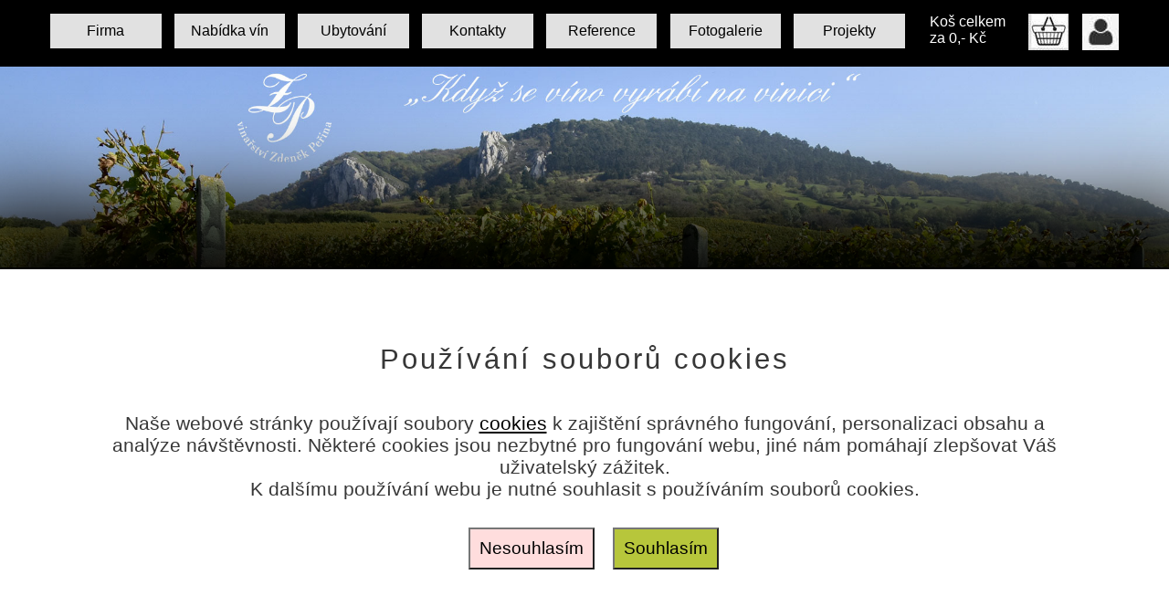

--- FILE ---
content_type: text/html; charset=utf-8
request_url: https://www.vinoperina.cz/prodej/rulandske-bile-2022-vino-s-privl-pozdni-sber-166/
body_size: 5193
content:
<!DOCTYPE html>
  <html xmlns="http://www.w3.org/1999/xhtml" xml:lang="cs" lang="cs">
  <head>
    <title>Rulandské bílé 2022, víno s přívl. pozdní sběr</title>

    <meta http-equiv="Content-Type" content="text/html; charset=utf-8" />
    <meta name="description" content="Víno | Rulandské bílé 2022, víno s přívl. pozdní sběr" />
    <meta name="keywords" content="víno,rulandské,bílé,2022,,víno,s,přívl.,pozdní,sběr" />

    <meta name="robots" content="index,all,follow" />
    <meta name="googlebot" content="snippet,archive" />
    <meta name="revisit-after" content="1 days" />

    <meta http-equiv="imagetoolbar" content="no" />
    
    <meta name="copyright" content="Copyright (c) 2001-2026, © Martin Wagner OlomouckéWeby.cz" />
    <meta name="author" content="Martin Wagner OlomouckéWeby.cz" />
    
    <link rel="shortcut icon" href="https://www.vinoperina.cz/favicon.ico" type="image/x-icon" />

    <meta http-equiv="Content-Style-Type" content="text/css" />
    <meta http-equiv="Content-Script-Type" content="text/javascript" />

    <meta name="og:site_name" content="vinoperina" />
    <meta name="og:title" content="" />
    <meta property="og:description" content="" />

    <meta name="viewport" content="width=device-width, initial-scale=1">
    
    <meta name="og:image" content="https://www.vinoperina.cz/admin/img/logo.png"/>
<meta http-equiv="Content-Language" content="cs" />
<link rel="stylesheet" href="//code.jquery.com/ui/1.11.4/themes/smoothness/jquery-ui.css" /><link rel="stylesheet" type="text/css" href="https://www.vinoperina.cz/style/web.css" />      <!--[if IE]>
        <link href="https://www.vinoperina.cz/style/webIE.css" type="text/css" rel="stylesheet" />
      <![endif]-->

    <link href="https://www.vinoperina.cz/moduly/formular/style/formular.css" type="text/css" rel="stylesheet" />  
      
    <!-- konec definice stylů -->
    
    <!-- definice scriptů -->
    
      <script src="//code.jquery.com/jquery-1.11.3.min.js" type="text/javascript"></script><!-- Volání JQuery obj -->
      <!--<script src="//code.jquery.com/ui/1.11.3/jquery-ui.min.js" type="text/javascript"></script> Volání JQuery UI -->

      <!--<script type="text/javascript" src="//ajax.googleapis.com/ajax/libs/jquery/1.3.1/jquery.min.js"></script>-->

      <script src="https://www.vinoperina.cz/kostra/js/web.js" type="text/javascript"></script><!-- Volání JQuery UI -->



      <!-- Eshop CSS knihovna-->
      <link rel="stylesheet" href="https://www.vinoperina.cz/moduly/eshop/style/eshop.css" />
      <link rel="stylesheet" href="https://www.vinoperina.cz/moduly/eshop/style/eshop_resp.css" />

      <!-- Eshop JS knihovna-->
      <script src="https://www.vinoperina.cz/moduly/eshop/js/eshop.js" type="text/javascript"></script>
    
      <!-- Google vlastní vyhledávání JS knihovna-->
      <script src="https://www.vinoperina.cz/moduly/vyhledavani/google_vyhledavani.js" type="text/javascript"></script><!-- Volání JQuery UI -->
    <!--
    *****************************************************************************************
    Připojení pretty galerie
    -->
		<!--script src="js/jquery.lint.js" type="text/javascript" charset="utf-8"></script-->
		<link rel="stylesheet" href="https://www.vinoperina.cz/moduly/galerie/style/prettyPhoto.css" type="text/css" media="screen" title="prettyPhoto main stylesheet" charset="utf-8" />
		<script src="https://www.vinoperina.cz/moduly/galerie/jquery.prettyPhoto.js" type="text/javascript" charset="utf-8"></script>
		<script src="https://www.vinoperina.cz/moduly/galerie/prettyPhotoSpoustec.js" type="text/javascript" charset="utf-8"></script>
    <!--
    *****************************************************************************************
    Připojení pretty galerie
    -->
    <!-- KONEC definice scriptů -->
    

    <link rel="stylesheet" type="text/css" href="https://www.vinoperina.cz/style/web_resp.css" />  </head>

  <body><div id="page"><div id="verdikt_popredi"><a href="#" onclick="$(&#34;#verdikt_popredi&#34;).hide(); $(&#34;#verdikt_popredi .scroll_verdiktu_popredi&#34;).html(&#34;&#34;); return false;"><img class="close_verdikr_popredi" src="https://www.vinoperina.cz/admin/img/icons/cross.png" alt="Zavřít dialog" width="32" height="32" /></a><div class="text_verdiktu_popredi"></div><div class="scroll_verdiktu_popredi"></div></div><div id="ajax_loader"><img alt="Please Wait" src="https://www.vinoperina.cz/admin/img/ajax-loader.gif" width="128" height="15" /></div><div class="vrstva_container menu_container"><div class="vrstva_box"><div class="vypln vyska15"></div><div id="eshop_top_box"><a href="https://www.vinoperina.cz/muj-ucet/" class="eshop_top_ikony" ><img src="https://www.vinoperina.cz/kostra/img/eshop_user.jpg" alt="Přihlášení" title="Přihlášení" width="40" height="40" /></a><a href="https://www.vinoperina.cz/nakupni-kosik/" class="eshop_top_ikony" ><img src="https://www.vinoperina.cz/kostra/img/eshop_kosik.jpg" alt="Nákupní košík" title="Nákupní košík" width="44" height="40" /></a><div id="eshop_kosik_ikona"></div></div><div id="menu_ovladac"></div><div id="menu_tab" class="menu_close">		<ul id="menu_top">
    <li><a href="https://www.vinoperina.cz/#index-firma-7" title="Firma">Firma</a></li><li class="divider"></li><li><a href="/eshop/" title="Vyrábíme vlastní vína pod značkou Vinařství Zdeněk Peřina. Specializujeme se na bílá vína v jakosti především pozdní sběr. Oblast Pálava, jižní Morava.">Nabídka vín</a></li><li class="divider"></li><li><a href="/ubytovani/" title="Nově vybudovaný penzion v obci Klentnice, který nabízí moderní ubytování na Pálavě, jižní Morava poblíž Mikulova. Rezervace on-line. Máme i vlastní vína.">Ubytování</a></li><li class="divider"></li><li><a href="https://www.vinoperina.cz/#kontakty" title="kontakty">Kontakty</a></li><li class="divider"></li><li><a href="https://www.vinoperina.cz/#index-reference-10" title="Reference">Reference</a></li><li class="divider"></li><li><a href="/fotogalerie-21/" title="Fotogalerie">Fotogalerie</a></li><li class="divider"></li><li><a href="/projekty-24/" title="Projekty">Projekty</a></li>		</ul>
    
    


<div class="vypln"></div></div>
            <script>
              $(window).click(function(e){
                var container = $("#menu_ovladac");
                if (!container.is(e.target)){
                  $("#menu_tab").addClass("menu_close");
                }
                else{
                  $("#menu_tab").toggleClass("menu_close");
                }
              });
            </script>
          <div class="vypln vyska15"></div></div></div><a href="https://www.vinoperina.cz"><div class="vrstva_container hlavicka_container"><img class="" src="https://www.vinoperina.cz/images/upload/images/headers/hlavicka.jpg" width="2500" height="510" /><div class="vypln"></div></div></a><div class="vrstva_container"><div class="vrstva_box"><div class="vypln vyska30"></div><h1><a href="https://www.vinoperina.cz/eshop/"><a href="https://www.vinoperina.cz/prodej/rulandske-bile-2022-vino-s-privl-pozdni-sber-166/">Rulandské bílé 2022, víno s přívl. pozdní sběr</a></a></h1><p style="text-align: justify;"><a href="/darkove-poukazy-28/"><img alt="Dárkové pouzkazy" src="/images/upload/images/darkovy-poukaz-B00.jpg" style="width: 300px; height: 168px; float: right; margin-left: 10px; margin-right: 10px;" /></a>Specializujeme se na b&iacute;l&aacute; v&iacute;na, ale od roku 2015 produkujeme i klarety a růžov&aacute; v&iacute;na. Specializujeme se sp&iacute;&scaron;e na such&aacute; v&iacute;na, ale i milovn&iacute;ci slad&scaron;&iacute;ch v&iacute;n si zde určitě vyberou. Přev&aacute;žně vyr&aacute;b&iacute;me v&iacute;na v&nbsp;kvalitě pozdn&iacute; sběr, ale v nab&iacute;dce naleznete i v&iacute;na kabinetn&iacute;, v&yacute;běry z hroznů, bobul&iacute; či cib&eacute;b a v někter&yacute;ch ročn&iacute;c&iacute;ch i ledov&aacute; v&iacute;na. Co se odrůd t&yacute;če, na&scaron;&iacute; dom&eacute;nou je Ryzlink vla&scaron;sk&yacute;, kter&yacute; vyr&aacute;b&iacute;me hned v několika variant&aacute;ch, z různ&yacute;ch lokalit a v různ&yacute;ch kvalit&aacute;ch. V nab&iacute;dce v&scaron;ak naleznete i mnoho dal&scaron;&iacute;ch odrůd, jako např. Chardonnay, Kerner, P&aacute;lava, Rulandsk&eacute; b&iacute;l&eacute;, Rulandsk&eacute; modr&eacute; (klaret), Ryzlink r&yacute;nsk&yacute;, Sauvignon, Svatovavřineck&eacute; (ros&eacute;), Veltl&iacute;nsk&eacute; zelen&eacute;, Zweigeltrebe klaret nebo směs v&iacute;ce odrůd <span style="text-align: justify;">Cuv&eacute;e Cream</span>. Vyb&iacute;rat můžete i mezi jednotliv&yacute;mi ročn&iacute;ky v&iacute;n. Věř&iacute;me, že V&aacute;m na&scaron;e v&iacute;na zachutnaj&iacute; a budete se k n&aacute;m r&aacute;di vracet.<br />
&nbsp;</p>

<p><br />
&nbsp;</p>

<p><div class="vypln" style="height: 10px;"></div> <a href="https://www.vinoperina.cz/eshop/vino-1/" title="Víno" ><span class="bunka_zpet" ><img src="https://www.vinoperina.cz/admin/img/icons/bw/1391649131_one_finger.png" width="20" height="20" alt="Víno">&nbsp;&nbsp;&nbsp;Zpět na nabídku vín</strong></span></a><div class="vypln vyska10"></div><h2>Rulandské bílé 2022, víno s přívl. pozdní sběr</h2><div class="vypln vyska10"></div><div id="detail_zbozi_left"><div class="gallery clearfix"><ins class="pageIMG fotka_detail_zbozi pageIMGinlineStyl_500_500" verical-align="center" title="Rulandské bílé 2022, víno s přívl. pozdní sběr "><a href="https://www.vinoperina.cz/images/container1/e166-rulandske-bile-2022-vino-s-privl-pozdni-sber-166f60f6b0d12/v/6562.jpg?id=6c4" rel="prettyPhoto[gallery1]" ><img src="https://www.vinoperina.cz/images/container1/e166-rulandske-bile-2022-vino-s-privl-pozdni-sber-166f60f6b0d12/v/6562.jpg?id=6c4" width="500" style="top: -69.5px;" alt="Rulandské bílé 2022, víno s přívl. pozdní sběr " title="Rulandské bílé 2022, víno s přívl. pozdní sběr " /></a></ins></div><div class="vypln"></div></div><div id="detail_zbozi_right"><div class="vypln vyska10"></div><div class="pridat_do_kosiku_box"><span style="color:#48e057;">Skladem</span><div class="vypln"></div><p>Zbož&iacute; doruč&iacute;me do 3 pracovn&iacute;ch dn&iacute;.</p></div><div class="vypln vyska5"></div><div class="vypln vyska15"></div><div class="pridat_do_kosiku_box"><input type="text" name="kosik_mnozstvi_koupit_166" id="kosik_mnozstvi_koupit_166" maxlength="6" VALUE="1" SIZE="1"  /><span>za 240,- s DPH / <font style="font-size: 80%;">198,34 bez DPH</font></span><div class="vypln" style="height: 21px;"></div><button id="button_kos" class="button_koupit" onclick="pridat_do_kosiku('166', $('#kosik_mnozstvi_koupit_166').val());">Koupit</button></div><div class="vypln vyska10"></div><h3>Parametry Rulandské bílé 2022, víno s přívl. pozdní sběr</h3><table class="eshop_parametr_radek"><tr><td>Cena</td><td><span>240Kč</span></td></tr><tr><td>Barvy</td><td><span>bílá vína</span></td></tr><tr><td>Kategorie</td><td><span>suchá vína</span></td></tr><tr><td>Jakost</td><td><span>pozdní sběr</span></td></tr><tr><td>Ročník</td><td><span>2022</span></td></tr><tr><td>Odrůda</td><td><span>Rulandské bílé</span></td></tr></table><div class="vypln vyska10"></div><h3>Popis Rulandské bílé 2022, víno s přívl. pozdní sběr</h3><p>Břez&iacute;, Li&scaron;č&iacute; vrch, such&eacute;</p><div class="vypln vyska10"></div><div class="vypln vyska10"></div></div><div class="vypln vyska30"></div><div class="h2">Další vína z naší nabídky</div><div class="vypln" style="height: 10px; width: 100%; background-color: #E2E1E1;"></div><script>$(document).ready(function(){});</script><div class="vypln vyska10"></div>V nabídce bylo nalezeno <b>6 vín</b>.<div class="vypln vyska10"></div><div class="prod_box"><div class="product_img"><a href="https://www.vinoperina.cz/prodej/palava-2024-suche-213/" title="Pálava 2024 suché"><span id="img_eshop_zbozi21322"></span></a></div><div class="prod_details_tab"><div class="product_title"><h3><a href="https://www.vinoperina.cz/prodej/palava-2024-suche-213/"  title="Pálava 2024 suché">Pálava 2024 suché</a></h3></div><div class="product_text"><p>B&iacute;l&eacute; v&iacute;no s př&iacute;vl. v&yacute;běr z hroznů, Pern&aacute;, Goldhamer, such&eacute;</p></div></div><div class="pridat_do_kosiku_box"><input type="text" name="kosik_mnozstvi_koupit_213" id="kosik_mnozstvi_koupit_213" maxlength="6" VALUE="1" SIZE="1"  /><span>za 261,- s DPH<br /><font style="font-size: 80%;">215,69 bez DPH</font></span><div class="vypln" style="height: 21px;"></div><button id="button_kos" class="button_koupit" onclick="pridat_do_kosiku('213', $('#kosik_mnozstvi_koupit_213').val());">Koupit</button></div></div><div class="prod_box"><div class="product_img"><a href="https://www.vinoperina.cz/prodej/sauvignon-2024-suche-212/" title="Sauvignon 2024 suché"><span id="img_eshop_zbozi21251"></span></a></div><div class="prod_details_tab"><div class="product_title"><h3><a href="https://www.vinoperina.cz/prodej/sauvignon-2024-suche-212/"  title="Sauvignon 2024 suché">Sauvignon 2024 suché</a></h3></div><div class="product_text"><p>B&iacute;l&eacute; v&iacute;no s př&iacute;vl. pozdn&iacute; sběr, Klentnice, Nad svat&yacute;m Leonardem, such&eacute;</p></div></div><div class="pridat_do_kosiku_box"><input type="text" name="kosik_mnozstvi_koupit_212" id="kosik_mnozstvi_koupit_212" maxlength="6" VALUE="1" SIZE="1"  /><span>za 245,- s DPH<br /><font style="font-size: 80%;">202,47 bez DPH</font></span><div class="vypln" style="height: 21px;"></div><button id="button_kos" class="button_koupit" onclick="pridat_do_kosiku('212', $('#kosik_mnozstvi_koupit_212').val());">Koupit</button></div></div><div class="prod_box"><div class="product_img"><a href="https://www.vinoperina.cz/prodej/muskat-ottonel-2024-suche-211/" title="Muškát Ottonel 2024 suché"><span id="img_eshop_zbozi21197"></span></a></div><div class="prod_details_tab"><div class="product_title"><h3><a href="https://www.vinoperina.cz/prodej/muskat-ottonel-2024-suche-211/"  title="Muškát Ottonel 2024 suché">Muškát Ottonel 2024 suché</a></h3></div><div class="product_text"><p>B&iacute;l&eacute; v&iacute;no s př&iacute;vl. pozdn&iacute; sběr, Doln&iacute; Dunajovice, Pod slunn&yacute;m vrchem, such&eacute;&nbsp;</p></div></div><div class="pridat_do_kosiku_box"><input type="text" name="kosik_mnozstvi_koupit_211" id="kosik_mnozstvi_koupit_211" maxlength="6" VALUE="1" SIZE="1"  /><span>za 199,- s DPH<br /><font style="font-size: 80%;">164,45 bez DPH</font></span><div class="vypln" style="height: 21px;"></div><button id="button_kos" class="button_koupit" onclick="pridat_do_kosiku('211', $('#kosik_mnozstvi_koupit_211').val());">Koupit</button></div></div><div class="prod_box"><div class="product_img"><a href="https://www.vinoperina.cz/prodej/rulandske-bile-2024-suche-210/" title="Rulandské bílé 2024 suché"><span id="img_eshop_zbozi2101"></span></a></div><div class="prod_details_tab"><div class="product_title"><h3><a href="https://www.vinoperina.cz/prodej/rulandske-bile-2024-suche-210/"  title="Rulandské bílé 2024 suché">Rulandské bílé 2024 suché</a></h3></div><div class="product_text"><p>B&iacute;l&eacute; v&iacute;no s př&iacute;vl. pozdn&iacute; sběr, Břez&iacute;, Li&scaron;č&iacute; vrch, such&eacute;&nbsp;</p></div></div><div class="pridat_do_kosiku_box"><input type="text" name="kosik_mnozstvi_koupit_210" id="kosik_mnozstvi_koupit_210" maxlength="6" VALUE="1" SIZE="1"  /><span>za 240,- s DPH<br /><font style="font-size: 80%;">198,34 bez DPH</font></span><div class="vypln" style="height: 21px;"></div><button id="button_kos" class="button_koupit" onclick="pridat_do_kosiku('210', $('#kosik_mnozstvi_koupit_210').val());">Koupit</button></div></div><div class="prod_box"><div class="product_img"><a href="https://www.vinoperina.cz/prodej/rulandske-sede-2024-polosladke-209/" title="Rulandské šedé 2024 polosladké"><span id="img_eshop_zbozi20963"></span></a></div><div class="prod_details_tab"><div class="product_title"><h3><a href="https://www.vinoperina.cz/prodej/rulandske-sede-2024-polosladke-209/"  title="Rulandské šedé 2024 polosladké">Rulandské šedé 2024 polosladké</a></h3></div><div class="product_text"><p>B&iacute;l&eacute; v&iacute;no s př&iacute;vl. v&yacute;běr z hroznů, Doln&iacute; Dunajovice, Pod slunn&yacute;m vrchem, polosladk&eacute;</p></div></div><div class="pridat_do_kosiku_box"><input type="text" name="kosik_mnozstvi_koupit_209" id="kosik_mnozstvi_koupit_209" maxlength="6" VALUE="1" SIZE="1"  /><span>za 249,- s DPH<br /><font style="font-size: 80%;">205,77 bez DPH</font></span><div class="vypln" style="height: 21px;"></div><button id="button_kos" class="button_koupit" onclick="pridat_do_kosiku('209', $('#kosik_mnozstvi_koupit_209').val());">Koupit</button></div></div><div class="prod_box"><div class="product_img"><a href="https://www.vinoperina.cz/prodej/chardonnay-2024-suche-208/" title="Chardonnay 2024 suché"><span id="img_eshop_zbozi20852"></span></a></div><div class="prod_details_tab"><div class="product_title"><h3><a href="https://www.vinoperina.cz/prodej/chardonnay-2024-suche-208/"  title="Chardonnay 2024 suché">Chardonnay 2024 suché</a></h3></div><div class="product_text"><p>B&iacute;l&eacute; v&iacute;no s př&iacute;vl. v&yacute;běr z hroznů, Klentnice, Nad svat&yacute;m Leonardem, such&eacute;</p></div></div><div class="pridat_do_kosiku_box"><input type="text" name="kosik_mnozstvi_koupit_208" id="kosik_mnozstvi_koupit_208" maxlength="6" VALUE="1" SIZE="1"  /><span>za 225,- s DPH<br /><font style="font-size: 80%;">185,94 bez DPH</font></span><div class="vypln" style="height: 21px;"></div><button id="button_kos" class="button_koupit" onclick="pridat_do_kosiku('208', $('#kosik_mnozstvi_koupit_208').val());">Koupit</button></div></div><div class="vypln vyska10"></div><div class="vypln" style="height: 3px; background-color: #b7c63b;"></div><div class="vypln vyska10"></div> <a href="https://www.vinoperina.cz/eshop/vino-1/" title="Víno" ><span class="bunka_zpet" ><img src="https://www.vinoperina.cz/admin/img/icons/bw/1391649131_one_finger.png" width="20" height="20" alt="Víno">&nbsp;&nbsp;&nbsp;Zpět na nabídku vín</strong></span></a></p>        </div><div class="vypln"></div></div><div class="vypln vyska50"></div><div class="vrstva_container footer_container"><div class="vrstva_box"><div class="vypln vyska20"></div>Víno Peřina<br />
              Design:&nbsp;<a href="#" target="_blank" >&copy;&nbsp;EMOS, s.r.o.&nbsp;2016</a>, 
<br />
              CMS&nbsp;&amp;&nbsp;Code:&nbsp;<a href="https://www.olomouckeweby.cz" target="_blank" >&copy;&nbsp;OlomouckéWeby.cz&nbsp;2026</a>
            <div class="vypln vyska70"></div></div></div><div id="cookiesSouhlasContainer" class="vrstva_container" style="bottom: 0px; position: fixed; background-color: #FFF; "><div class="vrstva_box"><div class="vypln vyska30"></div><div id="cookieSouhlas"><h2>Používání souborů cookies</h2><div class="vypln vyska15"></div><p>Naše webové stránky používají soubory <a href="https://www.vinoperina.cz/index-cookies-25/" target="_blank">cookies</a> k zajištění správného fungování, personalizaci obsahu a analýze návštěvnosti. Některé cookies jsou nezbytné pro fungování webu, jiné nám pomáhají zlepšovat Váš uživatelský zážitek.</p><p>K dalšímu používání webu je nutné souhlasit s používáním souborů cookies.</p><div class="vypln vyska30"></div><button id="cookieSouhlasButtNe" onClick="nastav_cookies('0'); $('#cookiesSouhlasContainer').fadeOut(300); $('#cookiesSouhlasIkona').fadeIn(300);">Nesouhlasím</button><button id="cookieSouhlasButt" onClick="nastav_cookies('1'); $('#cookiesSouhlasContainer').fadeOut(300); $('#cookiesSouhlasIkona').fadeIn(300);" >Souhlasím</button><div class="vypln vyska50"></div></div></div><div class="vypln"></div></div><div id="cookiesSouhlasIkona" class="vrstva_container" style="left: 0; bottom: 0; position: fixed; background-color: #FFF; width: 50px; height: 50px; background-image: url('https://www.vinoperina.cz/admin/img/icons/bw/1391650122_approval.png'); background-size: 50px 50px; background-repeat: no-repeat; cursor: pointer; display: none;" onClick="$('#cookiesSouhlasContainer').fadeIn(300); $('#cookiesSouhlasIkona').fadeOut(300);"></div></div><script>$( document ).ready(function(){$("#img_eshop_zbozi21322").html('<ins class="pageIMG ins_foto_zbozi " style="width: 250; height: 250; " verical-align="center" title="Pálava 2024 suché"><img src="https://www.vinoperina.cz/images/container1/e213-palava-2024-suche-2138318755074/m/9944.jpg" width="100%" height="auto" style="" alt="Pálava 2024 suché" title="Pálava 2024 suché" id="palava-2024-suche_753" /></ins>');$("#img_eshop_zbozi21251").html('<ins class="pageIMG ins_foto_zbozi " style="width: 250; height: 250; " verical-align="center" title="Sauvignon 2024 suché"><img src="https://www.vinoperina.cz/images/container1/e212-sauvignon-2024-suche-2124b7f871c66/m/2719.jpg" width="100%" height="auto" style="" alt="Sauvignon 2024 suché" title="Sauvignon 2024 suché" id="sauvignon-2024-suche_89" /></ins>');$("#img_eshop_zbozi21197").html('<ins class="pageIMG ins_foto_zbozi " style="width: 250; height: 250; " verical-align="center" title="Muškát Ottonel 2024 suché"><img src="https://www.vinoperina.cz/images/container1/e211-muskat-ottonel-2024-suche-211443dec3062/m/9053.jpg" width="100%" height="auto" style="" alt="Muškát Ottonel 2024 suché" title="Muškát Ottonel 2024 suché" id="muskat-ottonel-2024-suche_687" /></ins>');$("#img_eshop_zbozi2101").html('<ins class="pageIMG ins_foto_zbozi " style="width: 250; height: 250; " verical-align="center" title="Rulandské bílé 2024 suché"><img src="https://www.vinoperina.cz/images/container1/e210-rulandske-bile-2024-suche-210e4acb4c86d/m/2129.jpg" width="100%" height="auto" style="" alt="Rulandské bílé 2024 suché" title="Rulandské bílé 2024 suché" id="rulandske-bile-2024-suche_215" /></ins>');$("#img_eshop_zbozi20963").html('<ins class="pageIMG ins_foto_zbozi " style="width: 250; height: 250; " verical-align="center" title="Rulandské šedé 2024 polosladké"><img src="https://www.vinoperina.cz/images/container1/e209-rulandske-sede-2024-polosladke-2095a5eab21ca/m/2720.jpg" width="100%" height="auto" style="" alt="Rulandské šedé 2024 polosladké" title="Rulandské šedé 2024 polosladké" id="rulandske-sede-2024-polosladke_358" /></ins>');$("#img_eshop_zbozi20852").html('<ins class="pageIMG ins_foto_zbozi " style="width: 250; height: 250; " verical-align="center" title="Chardonnay 2024 suché"><img src="https://www.vinoperina.cz/images/container1/e208-chardonnay-2024-suche-208c0f52c6624/m/2113.jpg" width="100%" height="auto" style="" alt="Chardonnay 2024 suché" title="Chardonnay 2024 suché" id="chardonnay-2024-suche_482" /></ins>');});</script><script type="text/javascript">$("<style type='text/css'> .pageIMGinlineStyl_250_250{ width: 250px; height: 250px;} </style>").appendTo("head");</script>  </body>
</html>

--- FILE ---
content_type: text/html; charset=UTF-8
request_url: https://www.vinoperina.cz/moduly/eshop/ajax/kosik_aktualizace.php
body_size: -92
content:
Koš celkem<br />za 0,- Kč

--- FILE ---
content_type: text/css
request_url: https://www.vinoperina.cz/style/web.css
body_size: 2336
content:
body {
  width: 100%;
  padding: 0;
  margin: 0;
  font-family: "Trebuchet MS", Helvetica, sans-serif;
  font-size: 1em;
  background-color: #FFF;
  color: #373737;
}

p{
  margin: 0;
  padding: 0;
}

.index_nadpis_h1{
  color: #EFEFEF;
  font-weight: normal;
  margin: 0 0 10px 0;
}

h1 a{
  font-weight: 800;
  letter-spacing: 3px;
  margin: 15px 0 25px 0;
  padding: 0;
  text-decoration: none;
  color: #373737;
}

h1 a:hover{
  color: #000;
}
  
h2{
  font-size: 150%;
  font-weight: normal;
  letter-spacing: 3px;
  margin: 15px 0 25px 0;
  padding: 0;
}




.h1 a{
  font-weight: 800;
  letter-spacing: 3px;
  margin: 15px 0 25px 0;
  padding: 0;
  text-decoration: none;
  color: #373737;
}

.h1 a:hover{
  color: #000;
}
  
.h2{
  font-size: 150%;
  font-weight: normal;
  letter-spacing: 3px;
  margin: 15px 0 25px 0;
  padding: 0;
}



button{
  float: left;
  width: 100%;
  font-size: 120%;
  background-color: #b7c63b;
}

img {
  float: left;
}

a{
  color: #000;
  text-decoration: underline;
}

a:hover{
  color: #373737;
  text-decoration: none;
}


#cookiesSouhlasContainer{
  border-top: #000 2px solid;
  box-shadow: 0 -10px 100px 60px #000;
}

#cookieSouhlas{
  text-align: center;
  padding: 5vh 5vw;
  font-size: 130%;
}

#cookieSouhlas button{
  float: none;
  width: auto;
  padding: 10px;
  font-size: 90%;
  margin: 0 0 10px 20px;
}

#cookieSouhlasButtNe{
  /* very light red */
  background-color: #fdd;
}

#cookiesSouhlasIkona{
  padding: 5px;
  left: 0.5vw;
  bottom: 1vh;
  position: fixed;
  background-color: rgb(255, 255, 255);
  width: 50px;
  height: 50px;
  background-image: url(https://www.vinoperina.cz/admin/img/icons/bw/1391650122_approval.png);
  background-size: 50px 50px;
  background-repeat: no-repeat;
  cursor: pointer;
  display: block;
  border-radius: 10px;
  background-position: center;
}


#page .vrstva_container{
  width: 100%;
}

#page .vrstva_container .vrstva_box{
  width: 1170px;
  margin: 0 auto;
}

.tlacitko{
  display: block;
  clear: both;
  width: 100%;
  font-size: 120%;
  background-color: #b7c63b;
  margin-top: 20px;
  padding: 15px 0;
  text-decoration: none;
  color: #373737;
  text-align: center;
  float: left;
}

.tlacitko:hover{
  background-color: #e0e0e0;
}


.hlavicka_container img{
  width: 100%;
  height: auto;
}

#eshop_top_box{
  width: 20%;
  float: right;
  margin: 0 0 3px 0;
  padding: 0;
}

.menu_container{
  background-color: #000;
}

/* index firma styly*/
.firma_container{
  padding: 10px 0 35px 0;
  background: url(/kostra/img/bgfirma.jpg) repeat-y top left;
  background-size: 100% 397px;
}

.firma_container img{
  float: right;
}

.firma_box{
  background-color: #e1e1e1;
}

.firma_text_box{
  width: 25%;
  float: left;
  padding: 0;
  padding-left: 2%;
}

.firma_text_box h2{
  margin: 15px 0 5px 0;
}

/* index ubytovani styly*/
.levy_panel{
  width: 33%;
  float: left;
}

.levy_panel .tlacitko{
  margin-top: 0;
  background-color: #e0e0e0;
}
.levy_panel .tlacitko:hover{
  background-color: #b7c63b;
}

.prostredni_panel{
  width: 23%;
  margin-right: 4%;
  float: right;
}

.prostredni_panel span{
  font-size: 120%;
}

.pravy_panel{
  width: 37%;
  float: right;
  padding: 0 1% 0 0;
}

.pravy_panel span{
  font-size: 120%;
  font-weight: bold;
}

.ubytovani_container{
  padding: 35px 0;
  background: none;
  background-color: #FFF;
}

.foto_ubytovani {
  margin: 1%;
  display: block;
  float:left; 
}

.ubytovani_container ul{
  margin-top: 30px;
}

.ubytovani_container ul li{
  margin: 10px 0;
  padding: 0;
  font-weight: bold;
}





/* index eshop styly*/
.eshop_container{
  padding: 35px 0;
  background: url(/kostra/img/bgvino.jpg) repeat-y top left;
  background-size: 100% 884px;
}

.eshop_box h2{
  color: #FFF;
  margin: 0;
}

.eshop_box .tlacitko{
  width: 30%;
  float: right;
}


/* index kontakt styly*/
.kontakt_container{
  padding: 35px 0;
  background: none;
  background-color: #FFF;
}

.kontakt_container img{
    width: 58%;
    height: auto;
}

.kontakt_text_box{
  width: 39%;
  float: right;
  padding-left: 1%;
}

.kontakt_text_box .tlacitko{
  margin-top: 48px;
  background-color: #e0e0e0;
}

.kontakt_text_box .tlacitko:hover{
  background-color: #b7c63b;
}




/* index reference styly*/
.reference_container{
  padding: 35px 0;
  background: url(/kostra/img/bgvinice.jpg) repeat-y top left;
  background-size: 100% 950px;
  background-color: #e1e1e1;
}

.reference_container img{
  float: right;
  height: auto;
}

.reference_box{
  background-color: #e1e1e1;
}

.reference_text_box{
  width: 50%;
  float: left;
  padding-left: 30px;
}


.reference_text_box .ref_left{
  width: 60%;
  float: left;
}

.reference_text_box .ref_right{
  width: 40%;
  float: left;
}
















.eshop_top_ikony{
  float: right;
  margin-left: 15px;
  
}


#menu_ovladac{
  width: 45px; 
  height: 45px; 
  margin-left: 3%;
  display: none;
  background: url(/admin/img/icons/bw/1391648956_stack.png) no-repeat center center;
  background-color: #FFF;
}



#menu_tab{
  width:80%;
  height:36px;
}

#menu_top li.divider {
  display:inline;
  width:1.5%;
  height:36px;
  float:left;
  margin: 0;
  padding: 0;
  background-color: #000;
}

#menu_top {
  text-align: left;
  display: inline;
  margin: 0;
  padding: 0;
  list-style: none;
  overflow: auto;
}

#menu_top li a{
  white-space: nowrap;
  display: block;
  color: #000;
  padding: 10px 0;
  text-decoration: none;
  text-align: center;
  background-color: #e1e1e1;
  -webkit-transition: all 0.2s;
  -moz-transition: all 0.2s;
  -ms-transition: all 0.2s;
  -o-transition: all 0.2s;
  transition: all 0.2s;
}

#menu_top li {
  width: 13%;
  float: left;  
  display: inline-block;
}
#menu_top li a:hover {
  color: #b7c63b;
}

#menu_top li ul {
  padding: 15px 0 15px 0;
  margin: 0;
  position: absolute;
  top: 26px;
  background-color: #5F6264;
  left: -15px;
  -moz-border-radius: 5px;
  border-radius: 5px;
  -webkit-box-shadow: none;
  -moz-box-shadow: none;
  display: none;
  opacity: 0;
  visibility: hidden;
  -webkit-transiton: opacity 0.2s;
  -moz-transition: opacity 0.2s;
  -ms-transition: opacity 0.2s;
  -o-transition: opacity 0.2s;
  -transition: opacity 0.2s;
  z-index: 100;
}
#menu_top li ul li { 
  min-width: 150px;
  margin: 0;
  padding: 5px 10px;
  display: block; 
  background: none;
}
#menu_top li ul li:hover {  }
#menu_top li:hover ul {
  display: block;
  opacity: 1;
  visibility: visible;
}






.footer_container a {
  color: #FFF;
}

  
.footer_container{
  background-color: #000;
  color: #FFF;
  
  
}


















/* ************** Obecné použití */
/* ************** Obecné použití */
/* ************** Obecné použití */
/* ************** Obecné použití */
/* ************** Obecné použití */
/* ************** Obecné použití */
/* ************** Obecné použití */
/* ************** Obecné použití */
/* ************** Obecné použití */

.vypln{width: 100%; min-width: 30px; height: 0; clear: both; font-size: 1px; display: block;}

.vyska5{height: 5px;}
.vyska10{height: 10px;}
.vyska15{height: 15px;}
.vyska20{height: 20px;}
.vyska25{height: 25px;}
.vyska30{height: 30px;}
.vyska35{height: 35px;}
.vyska40{height: 40px;}
.vyska50{height: 50px;}
.vyska60{height: 60px;}
.vyska70{height: 70px;}
.vyska80{height: 80px;}
.vyska90{height: 90px;}
.vyska100{height: 100px;}
.vyska110{height: 110px;}
.vyska120{height: 120px;}
.vyska130{height: 130px;}
.vyska140{height: 140px;}
.vyska150{height: 150px;}
.vyska160{height: 160px;}
.vyska170{height: 170px;}
.vyska180{height: 180px;}
.vyska190{height: 190px;}
.vyska200{height: 200px;}



#verdikt_popredi{
  width: 40%;
  z-index: 10000;
  position: fixed;
  display: none;
  left: 32%;
  top: 1%;
  background-color: #000;
  color: #fff;
  padding: 10px 20px;

  -moz-border-radius: 8px;
  border-radius: 8px;

  opacity: 0.85;
  filter: alpha(opacity=85);
  -moz-opacity: 0.85;
  -khtml-opacity: 0.85;
}

#verdikt_popredi .close_verdikr_popredi{
  float: right;
  top: -20px;
  width: 20px;
  height: 20px;
  margin-top: -5px;
  margin-right: -18px;
}

#verdikt_popredi .h3,
#verdikt_popredi .hlaska-error,
#verdikt_popredi .hlaska-success,
#verdikt_popredi .hlaska-info,
#verdikt_popredi .text_verdiktu_popredi{
  color: #FFF;
}
  
#verdikt_popredi .h3:hover{
  color: #b7c63b;
}
  
#verdikt_popredi .h3{
  margin-left: 10px;
}

#verdikt_popredi p{
  margin-top: 20px;
}

#ajax_loader{
  z-index: 10000;
  position: fixed;
  line-height: 5px;
  display: none;
  left: 46%;
  top: 40%;
  background-color: #CBCBCB;
  padding: 40px;

  -moz-border-radius: 8px;
  border-radius: 8px;

  opacity: 0.85;
  filter: alpha(opacity=85);
  -moz-opacity: 0.85;
  -khtml-opacity: 0.85;
}

#ajax_loader img{
  vertical-align: middle;
}





/*Google vlastní vyhledávání*/
.gsc-control-cse {
  padding: 5px 5px 0 0;
  border: 0;
}
table.gsc-search-box {
    margin: 5px 0 5px 5px;
}
/*Google vlastní vyhledávání*/



/* Styl pro fotky z funkce dej_img_pres_okenko_abs */

.foto{
  border: 0;
}

.pageIMG{
  overflow: hidden;
  display: inline-block;
}

.pageIMG img {
  position: relative;
}




.ins_foto_zbozi{
  display: inline;
}



.vrstva_box .foto_v_textu{
  border: 0;
  display: block;
  /*float:left;*/
  overflow: hidden;  
}

.vrstva_box .foto_v_textu_leva{
  margin: 0 10px 10px 0;
  float: left;
}

.vrstva_box .foto_v_textu_prava{
  margin: 0 0 10px 10px;
  float: right !important;
}

.vrstva_box .foto_v_textu_center{
  margin: 0 auto;
}  





/* oooooooooooooooooooooooooooooooooooooooooooooooooooooooooooooooooooooooooo*/
/* oooooooooooooooooooooo  náhrada inline stylů oooooooooooooooooooooooooooooooooooooooooooo*/
/* oooooooooooooooooooooooooooooooooooooooooooooooooooooooooooooooooooooooooo*/
.float_right{
  float: right;
}




--- FILE ---
content_type: text/css
request_url: https://www.vinoperina.cz/moduly/formular/style/formular.css
body_size: 1431
content:
/* použití pro modul FORMULAŘ */
#zadost {
  width: 99%;
  margin-left: 0px;
  margin-top: 10px;
  text-align: left;
  color: #666666;
  font: normal 12px Tahoma, Helvetica, sans-serif;
}

#zadost .padesat_procent_container{
  width: 50%;
  margin-left: 1px;              
}

#zadost .osumdesat_procent_container{
  float: left;
  width: 85%;
}


#zadost .patnact_procent_container{
  width: 15%;
  float: right;
}

#zadost .container {
  width: 100%;
  vertical-align: top;
}


#zadost .two_l {
  width: 45%;
  padding-right: 5%;
  float: left;
}

#zadost .two_r {
  width: 45%;
  padding-left: 5%;
  float: right;
}

#zadost h2 {
  margin-bottom: 10px;
  text-align: left;
  clear: both;
  color: #000;
  font-size: 250%;
}

#zadost p {
 float: left;
 clear: both;
}

.dlazka {
  color: #000000;
  font: normal 11px Tahoma, Helvetica, sans-serif;
  clear: both;
  min-height: 35px;
  background-color: #EEE;
  border: solid 1px #ffffff;
  border-right: solid 1px #ccc;
  border-bottom: solid 1px #ccc;
  padding: 0px;
  padding-left: 10px;
  margin: 0px;
  margin-left: 5px;
  -moz-border-radius: 5px;
  border-radius: 5px;
}

.dlazka img {
  float: right;
  margin: 2px;
  margin-left: 7px;
}

.textova_hodnota {
  float: right;
  width: 85%;
  margin-top: 3px;
}

.textova_hodnota_big {
  float: right;
  width: 65%;
  margin-top: 7px;
  font-size: 120%;
  font-weight: bold;
}

.popiska {
  color: #000000;
  font: normal 13px Tahoma, Helvetica, sans-serif;
  padding-top: 8px;
  float: left;
}

.dlazka a {
  color: #cc0000;
  text-decoration: underline;
}

.dlazka a:hover {
  text-decoration: none;
}

.hodnota_readio_boxu {

}

.popiska_povinna {
  color: #000000;
  font: normal 13px Tahoma, Helvetica, sans-serif;
  line-height: 30px;
  float: left;
}


#zadost .hvezdicka {
  color: #cc0000;
  font: bold 16px Tahoma, Helvetica, sans-serif;
  margin-left: 3px;
}

.formular_scroll_box {
  text-align: left;
  color: #000000;
  font: normal 14px Tahoma, Helvetica, sans-serif;
  border: solid 1px #7e7e7e;
  line-height: 30px;
  width: 65%;
  height: 28px;
  display: block;
  float: right;
  padding-top: 0px;
  padding-bottom: 0px;
  line-height: 15px;
  margin-top: 2px;
  margin-right: 2px;
  -moz-border-radius: 5px;
  border-radius: 5px;

}

.formular_input_box {
  text-align: left;
  color: #000000;
  font: normal 14px Tahoma, Helvetica, sans-serif;
  border: solid 1px #7e7e7e;
  width: 65%;
  height: 28px;
  display: block;
  float: right;
  padding-top: 0px;
  padding-bottom: 0px;
  line-height: 15px;
  margin-top: 2px;
  margin-right: 2px;
  -moz-border-radius: 5px;
  border-radius: 5px;
}

.formular_file_box {
  text-align: left;
  font: normal 14px Tahoma, Helvetica, sans-serif;
  border: solid 1px #7e7e7e;
  float: right;
  margin: 5px;
  -moz-border-radius: 5px;
  border-radius: 5px;
}

.formular_check_box {
  margin: 10px 0px 0px 10px;
  -moz-border-radius: 5px;
  border-radius: 5px;
}

.formular_text_area  {
  width: 80%;
  display: block;
  margin: 23px 2px 3px 2px;
  float: right;
  text-align: left;
  border: solid 1px #7e7e7e;
  color: #000000;
  font: normal 14px Tahoma, Helvetica, sans-serif;
  -moz-border-radius: 5px;
  border-radius: 5px;
}

.captcha {
   margin: 5px 5px 10px 0px;
}


.odkaz_tlacitko {
  padding: 3px 15px;
  color: #FFF;
  background-color: #b7c63b;
  border: 0;
}

.odkaz_tlacitko:hover{
  background-color: #e0e0e0;
}

.odkaz_tlacitko_red {
  padding: 3px 15px;
  color:  #000;
  font: normal 14px Arial, Helvetica, sans-serif;
  background-color: #FFF;
  border: solid 1px #000;
  -moz-border-radius: 5px;
  border-radius: 5px;
}

.odkaz_tlacitko_red:hover{
  background-color: #4897D2;
  color: #FFF;
  border: solid 1px #FFF;
}

.login_info_box{
  width: 90%;
  font-size: 120%;
  color: #FFF;
  text-align: center;
  background-color: #4897D2;
  padding: 5%;
}

.kategorie_vypis {
  display: block;
  padding: 1px 5px;
  margin: 3px 10px 3px 0px;
  background-color: #065496;
  color: #FFFFFF;
  font-weight: normal;
  -moz-border-radius: 5px;
  border-radius: 5px;
}

.kategorie_vypis .tlacitko_smazat {
  width: 16px;
  height: 16px;
  margin-left: 3px;
  background: transparent;
  background-image: url('../../../admin/img/icons/delete16x16.png');
  background-position: center center;
  background-repeat: no-repeat;
  border: 0px;
}

#formular_priloha table {
  width: 80%;
}


/*
8888888888888888888888888888888888888888   List table
*/


.buttonek {
	float: right;
	margin: 15px;
	font-weight: bold;
	color: #3D3D3D;
}


a img {border: none;}
a:hover {text-decoration: none;}


#list_table {border-collapse: collapse; border: 1px solid #5c5c5c; width: 99%; margin-left: 1%; font-size: 80%;}
#list_table th {padding: 4px 2px; background-color: #2E6E94; color: #ffffff; border: 1px solid #5c5c5c;}
#list_table td {padding: 1px 4px; border: 1px solid #5c5c5c;}
#list_table td a {color: #000000;}

#list_table td a img {
  float: left;
  padding: 2px;
  border: 1px #FFFFFF solid;
  -moz-border-radius: 5px;
  border-radius: 5px;
}

#list_table img:hover {
  border: 1px #CCC solid;
}

#list_table .tlacitko {
  float: left;
  padding: 1px;
  height: 26px;
  margin: 0px;
  margin-left: 5px;
  background-color: #FFF;
  border: 1px #FFFFFF solid;
  -moz-border-radius: 5px;
  border-radius: 5px;
}

#list_table .tlacitko:hover{
  border: 1px #F01000 solid;
}

/*
8888888888888888888888888888888888888888   KONEC List table
*/



  .zobraz_verdikt{
    max-height: 300px;
    overflow-y: auto;
    margin-bottom: 15px;
  }

  .zobraz_verdikt p {
    margin: 0;
    padding: 0;
  }

.verdikt, .hlaska-success,
.verdikt_X, .hlaska-info,
.verdikt_false, .hlaska-error {
  width: 80%;
  background-repeat: no-repeat;
  background-position: 2% center;
  margin-bottom: 3px;
  margin-top: 5px;
  font-size: 115%;
  color: #080155;
  padding: 20px;
  padding-left: 50px;

  font-weight: bold;
  -moz-border-radius: 5px;
  border-radius: 5px;
}

.verdikt, .hlaska-success {
  font-size: 100%;
  background-image: url('/admin/img/icons/tick_24.png');
}

.verdikt_X, .hlaska-info {
  background-color: #FFF;
  /* background-image: url('/admin/img/icons/error.png'); */
}

.verdikt_false, .hlaska-error {
  background-color: #FFBC37;
  color: #000000;
  background-image: url('/admin/img/icons/cross_20.png');
}


--- FILE ---
content_type: text/css
request_url: https://www.vinoperina.cz/moduly/eshop/style/eshop.css
body_size: 3133
content:
/*.verdikt {
  width: 90%;
  background-color: #A7D185;
  font-size: 100%;
  color: #000;
  margin-bottom: 20px;
  padding: 10px;
}

.verdikt img {
  border:0px;
  width: 24px;
  height: 24px;
  margin-right: 5px;
}

.verdikt_false {
  width: 90%;
  background-color: #ED8530;
  font-size: 100%;
  color: #FFF;
  margin-bottom: 20px;
  padding: 10px;
}

.verdikt_false img {
  border:0px;
  width: 24px;
  height: 24px;
  margin-right: 5px;
}
*/


/* ---------------------------------------------------------------------------------------------------------------- */
/* ---------------------------------------------------------------------------------------------------------------- */
/* ---------------------------------------    obecné styly -------------------------------------------------------- */
/* ---------------------------------------------------------------------------------------------------------------- */
/* ---------------------------------------------------------------------------------------------------------------- */


  
.button_koupit,
a.button_koupit{
  float:left;
  margin:0;
  height: 65px;    
  padding: 3px 10px;
  background-color: #b7c63b;
  border: 0;
}


.button_koupit:hover,
a.button_koupit:hover{
  background-color: #d0d0d0;
}

.button_vyprodano{
  padding: 23px;
  color: red;
}

.prod_box .pridat_do_kosiku_box{
  width: 48%;
  text-align: center;
  float: right;
}  
.pridat_do_kosiku_box{
  padding: 0;
  font-size: 120%;
}

.pridat_do_kosiku_box span{
  font-size: 110%;
}
  
.pridat_do_kosiku_box button{
  border: 0;
}

.pridat_do_kosiku_box input{
  margin: 3px 5px 0 5px;
  height: 20px;
  width: 30px;
  font-size: 110%;
}

.sleva{
  font-size: 80%;
  margin: 0;
}

.tel_objednavka{
  margin-top: 5px;
  font-weight: bold;
  padding: 5px 10px;
  background-color: #f5f5f5;
}

/* ---------------------------------------------------------------------------------------------------------------- */
/* ---------------------------------------------------------------------------------------------------------------- */
/* ---------------------------------------    obecné styly -------------------------------------------------------- */
/* ---------------------------------------------------------------------------------------------------------------- */
/* ---------------------------------------------------------------------------------------------------------------- */






/* ---------------------------------------------------------------------------------------------------------------- */
/* ---------------------------------------------------------------------------------------------------------------- */
/* ---------------------------------------    VYPIS KATEGORII LEVE MENU ------------------------------------------- */
/* ---------------------------------------------------------------------------------------------------------------- */
/* ---------------------------------------------------------------------------------------------------------------- */
  .skupina_kategorii{
    font-size: 14px;
    width: 99%;
/*
    background-color: #F0F4F5;
    margin: 20px;
*/
    padding: 0;
    margin: 0;
  }
  
  .skupina_kategorii .eshop_kategorie_aktivni{
    background-color: #E1E1E1;
    font-weight: bold;
  }
  
  .skupina_kategorii .eshop_kategorie_prvni_uroven{
    text-decoration: underline;
  }
  
  .skupina_kategorii .radek{
    
    width: 90%;
    display: inline-block;
    margin: 0;
    padding: 5px 10px 5px 10px;
    cursor: pointer;
  }

  .skupina_kategorii .radek img{
    margin: 0;
    vertical-align: middle;
  }

  .skupina_kategorii .bunka{
    color: #159DCC;
    width: 30%;
    display: inline-block;
    margin: 2px;
    padding: 2px 5px;
    cursor: pointer;
  }

  .skupina_kategorii .bunka a{
    color: #159DCC;
  }
  
  .skupina_kategorii .bunka img{
    width: 10px;
    height: 10px;
    margin: 0;
    vertical-align: middle;
  }

  .dlazka_kategorie_subvypis{
  }
/* ---------------------------------------------------------------------------------------------------------------- */
/* ---------------------------------------------------------------------------------------------------------------- */
/* ---------------------------------------    KONEC VYPIS KATEGORII LEVE MENU ------------------------------------- */
/* ---------------------------------------------------------------------------------------------------------------- */
/* ---------------------------------------------------------------------------------------------------------------- */











/* ---------------------------------------------------------------------------------------------------------------- */
/* ---------------------------------------------------------------------------------------------------------------- */
/* ---------------------------------------    VYPIS NEJBLIŽŠÍCH KATEGORII NAD ZBOŽÍM ------------------------------ */
/* ---------------------------------------------------------------------------------------------------------------- */
/* ---------------------------------------------------------------------------------------------------------------- */

  .nabidka_ramec{
    padding-top: 5px; 
    width: 100%;
  }
  
  .bunka_zpet,
  .nabidka_ramec .bunka{
    width: 31.9%;

    display: inline-block;
    margin: 0.3%;
    padding: 1% 0;
    cursor: pointer;
    
    background-color: #E0E0E0;
    border: 1px #999 solid;
    -moz-border-radius: 5px;
    border-radius: 5px;
  }
  
  .bunka_zpet{
    width: 97%;
    font-size: 95%;
    padding: 1%;
  }
  
  .nabidka_ramec .bunka:hover,
  .bunka_zpet:hover{
    background-color: #fff;
  }
  
  
  .nabidka_ramec .bunka .text h2{
    color: #b7c63b;
    font-size: 100%;
    margin: 0;
    padding: 0;
    display: block;
    float: left;
    width: 155px;
    margin-left: 10px;
    text-align: left;
  }

  .nabidka_ramec .bunka img{
    float: left;
    width: 16px;
    height: 16px;
    margin: 0;
    margin-left: 5px;
    vertical-align: middle;
  }

  
  .ins_foto_zbozi img{
    width: 45%;
    height: auto;/* pro natažení zapoznámkovat tuto výšku */
  }
/* ---------------------------------------------------------------------------------------------------------------- */
/* ---------------------------------------------------------------------------------------------------------------- */
/* ---------------------------------    KONEC VYPIS NEJBLIŽŠÍCH KATEGORII NAD ZBOŽÍM ------------------------------ */
/* ---------------------------------------------------------------------------------------------------------------- */
/* ---------------------------------------------------------------------------------------------------------------- */










.tlacitko_razeni,
.tlacitko_zobrazeni{
  background: none;
  border: 1px solid #A5A5A5;
  border-bottom: 0;
  margin-left: 5px;
  margin-top: 4px;

  -moz-border-radius: 7px;
  border-top-right-radius: 7px;
  border-top-left-radius: 7px;
}


.tlacitko_zobrazeni{
  font-size: 120%;
  margin-top: 0;
}
  
.tlacitko_razeni:hover,
.tlacitko_zobrazeni:hover{
  background-color: #585A5D;
  color: #FFF;
}




/* ---------------------------------------------------------------------------------------------------------------- */
/* ---------------------------------------------------------------------------------------------------------------- */
/* ---------------------------------------   VÝPIS ZBOŽÍ - lista parametr filtrů    ---------------------------------------- */
/* ---------------------------------------------------------------------------------------------------------------- */
/* ---------------------------------------------------------------------------------------------------------------- */
.eshop_parametr_filtry{
  width: 99%;
  padding: 5px 0.5% 5px 0.5%;
  background-color: #e1e1e1;
}


.eshop_filtr_box{
  width: 18%;
  margin: 0 1% 0 0;
  float: left;
}

.eshop_filtr_box select{
  width: 100%;
  margin: 0;
  font-size: 100%;
  padding: 5px;
  color: #98a42f;
  font-weight: bold;
}

.eshop_filtr_box select .fil_op{
  color: #98a42f;
  font-weight: bold;
}

.eshop_filtr_box select .fil_op:disabled{
  color: #999;
  font-weight: normal;
}


#tlac_hledat,
#tlac_smazat_form{
  clear: none;
  margin: 13px 10px 0 0;
  width: 40px;
  height: 40px;
  background-image: url(/admin/img/icons/bw/1391649887_search.png);
  background-position: center;
  background-repeat: no-repeat;
  background-size: 60%;
  border: 0;
  cursor: pointer;
}

#tlac_smazat_form{
  background-color: #e1e1e1;
  background-image: url(/admin/img/icons/bw/1391648254_cancel.png);
}










/* ---------------------------------------------------------------------------------------------------------------- */
/* ---------------------------------------------------------------------------------------------------------------- */
/* ---------------------------------------   VÝPIS ZBOŽÍ - OKNO NABIDKA    ---------------------------------------- */
/* ---------------------------------------------------------------------------------------------------------------- */
/* ---------------------------------------------------------------------------------------------------------------- */
/*---------prod_box----------*/
.prod_box{
  width:48%;
  /* height:320px; */
  float:left;
  padding: 10px .5%;
  margin: 15px 0 0 1%;
  border: 0;
  background-color: #FFF;
  box-shadow: 4px 5px 5px #888888;
}


.prod_details_tab{
  width: 47.5%;
  text-align: center;
  float:right;
}


.product_title{
}
  
.product_title h2,
.product_title h3{
  margin-top: 5px;
  height: 20px;
  font-size: 120%;
}

.product_title h2 a,
.product_title h3 a{
  margin: 0;
  padding: 0;
  padding: 5px 0 5px 0;
  font-weight: bold;
  font-size: 90%;
  color: #000;
  letter-spacing: normal;
/*  text-decoration: none; */
}
.product_title h2 a:hover,
.product_title h3 a:hover{
  color: #b7c63b;
}  

.product_text{
  padding: 10px;
  height: 88px;
  overflow: hidden;
}

.prod_box .cena{
  color: #000;
  font-size: 130%;
  font-weight: normal;
}  


/*.center_prod_box{
  width:100%;
  height:225px;
  float:left;
  text-align:center;
  padding: 0;
  margin: 10px 0 0 0;
  border:1px #F0F4F5 solid;
}*/

img.left_bt{
float:left;
padding:6px 0 0 6px;
}
a.prod_details{
width:75px;
height:24px;
display:block;
float:right;
background:url(/kostra/img/link_bg.gif) no-repeat center;
margin:2px 5px 0 0;
text-align:center;
line-height:24px;
text-decoration:none;
color:#159dcc;
}

a.prod_compare{
width:75px;
height:24px;
display:block;
float:left;
background:url(/kostra/img/link_bg.gif) no-repeat center;
margin:2px 0 0 5px;
text-align:center;
line-height:24px;
text-decoration:none;
color:#159dcc;
}



/* ******** tabulkový výpis ***************** */
.prod_row{
  clear: both;
  width: 100%;
  margin: 0;
  padding: 0;
}

.prod_row:hover{
  background-color: #EFEFEF;
}

.prod_row .product_img{
  float: left;
}

.prod_row .pridat_do_kosiku_box{
  padding: 0;
  float: right;
}

.prod_row .pridat_do_kosiku_box span{
  min-width: 110px;
  text-align: right;
}

.prod_row h3{
  font-size: 15px;
  padding: 0;
  margin: 5px 5px;
  display: inline;
  float: left;
}


/* ---------------------------------------------------------------------------------------------------------------- */
/* ---------------------------------------------------------------------------------------------------------------- */
/* ---------------------------------------   konec VÝPIS ZBOŽÍ - OKNO NABIDKA  ------------------------------------ */
/* ---------------------------------------------------------------------------------------------------------------- */
/* ---------------------------------------------------------------------------------------------------------------- */








/* ---------------------------------------------------------------------------------------------------------------- */
/* ---------------------------------------------------------------------------------------------------------------- */
/* ---------------------------------------   DETAIL ZBOŽÍ --------------------------------------------------------- */
/* ---------------------------------------------------------------------------------------------------------------- */
/* ---------------------------------------------------------------------------------------------------------------- */
#detail_zbozi_left{
  width:43%;
  float:left;
  padding:0;
}

#detail_zbozi_left .gallery{
  /* background-color: #CCCC00; */
  float: left;
}


#detail_zbozi_right{
  width:50%;
  float:right;
  padding:0;
  margin: 0 10px;
}

.gallery .fotka_detail_zbozi_mala{
  float: left;
  margin: 5px;
  width: 22%;
}
.gallery .fotka_detail_zbozi_mala img {
  width: 100%;
  height: auto;
}

.gallery .fotka_detail_zbozi{
  margin-bottom: 2px;
}
.gallery .fotka_detail_zbozi img {
  width: 100%;
  height: auto;
}



.kategorie_detail_vypis{
  font-size: 13px;
  margin: 0;
  padding: 0;
}

.eshop_parametr_radek{
  margin-top: 10px;
  font-size: 120%;
  border-bottom: 1px #504b4b solid;
}
  
.eshop_parametr_radek span{
  font-weight: bold;
  margin-left: 20px;
}

/* ---------------------------------------------------------------------------------------------------------------- */
/* ---------------------------------------------------------------------------------------------------------------- */
/* ---------------------------------------   KONES DETAIL ZBOŽÍ --------------------------------------------------- */
/* ---------------------------------------------------------------------------------------------------------------- */
/* ---------------------------------------------------------------------------------------------------------------- */










/* ---------------------------------------------------------------------------------------------------------------- */
/* ---------------------------------------------------------------------------------------------------------------- */
/* ------------------------------   NAPOSLEDY PROHLÍÉŽENÉ ZBOŽÍ --------------------------------------------------- */
/* ---------------------------------------------------------------------------------------------------------------- */
/* ---------------------------------------------------------------------------------------------------------------- */
.ramec_nabidky_zbozi_left {
  width: 95%;
  float: left;
  padding: 5px 2px;
  background-color: #F2F2F2;
  border: 1px #D2D2D2 solid;
  margin: 0px;
  margin-bottom: 5px;
  margin-left: 2px;
}

.ramec_nabidky_zbozi_left:hover {
  background-color: #E2E2E2;
}


.ramec_nabidky_zbozi_left .popiska {
  width: 125px;
  max-width: 125px;
  padding: 0px;
  margin: 0px;
  margin-left: 2px;
  display: inline;
  float: right;
  font-size: 12px;
}
  
.ramec_nabidky_zbozi_left .mnoz {
  width: 10%;
  padding: 0px;
  margin: 0px;
  margin-left: 10px;
  float: left;
  font-size: 15px;
  text-align: center;
  font-weight: bold;
}
/* ---------------------------------------------------------------------------------------------------------------- */
/* ---------------------------------------------------------------------------------------------------------------- */
/* ------------------------------   KONEC - NAPOSLEDY PROHLÍÉŽENÉ ZBOŽÍ ------------------------------------------- */
/* ---------------------------------------------------------------------------------------------------------------- */
/* ---------------------------------------------------------------------------------------------------------------- */








/* ---------------------------------------------------------------------------------------------------------------- */
/* ---------------------------------------------------------------------------------------------------------------- */
/* ----------------------------------------   IKONA KOŠÍKU -------------------------------------------------------- */
/* ---------------------------------------------------------------------------------------------------------------- */
/* ---------------------------------------------------------------------------------------------------------------- */

#eshop_kosik_ikona{
  float: right;
  padding: 0 10px 0 0;
  color: #FFF;
}
/* ---------------------------------------------------------------------------------------------------------------- */
/* ---------------------------------------------------------------------------------------------------------------- */
/* ------------------------------   KONEC - IKONA KOŠÍKU ------------------------------------------- */
/* ---------------------------------------------------------------------------------------------------------------- */
/* ---------------------------------------------------------------------------------------------------------------- */





#zadost input{
/*  background-color: #FFFFFF; */
  border: 1px #999 solid;
  width: 100%;
  font-size: 130%;
}

#zadost input:hover, #zadost input:focus{
  background-color: #F2F2F2;
  color: #000000;
}

#zadost textarea{
  background-color: #FFFFFF;
  border: 1px #D2D2D2 solid;
}

#zadost textarea:hover, #zadost textarea:focus {
  background-color: #F2F2F2;
}

#zadost .povinna_polozka {
  font-weight: bold;
}

#zadost .tlacitko_odeslat {
  float: right;
  width: 35%;
  display: block;
  clear: both;
  margin-top: 20px;
  padding: 15px 35px;
  background-color: #b7c63b;
  color: #FFF;
  border: 0;
  text-align: center;
  font-size: 140%;
  text-decoration: none;
  font-weight: bold;
}

#zadost .tlacitko_odeslat:hover, #zadost tlacitko_odeslat:focus{
  background-color: #F2F2F2;
  color: #000000;
}

#zadost .tlacitko {
  display: block;
  clear: both;
  width: 35%;
  font-size: 120%;
  background-color: #b7c63b;
  margin-top: 20px;
  padding: 15px 35px;
  text-decoration: none;
  color: #FFF;
  text-align: center;
  float: left;
  border: 0;
}

#zadost .tlacitko:hover{
  background-color: #e0e0e0 !important;
}

.popiska {
	font-size: 130%;
	color: #000;
	text-decoration: none;
  padding-left: 10px;
}

.hodnota {
	font-size: 14px;
	font-weight: bold;
	color:  #633814;
	text-align: center;
}

/*
#button_mnoz{
  width: 120px;
  height: 32px;
  float: none;  
  margin-right: 5px;
  background-color: #F0EDF8;
  background-image: url(/admin/img/icons/eshop_arrow_refresh.png);
  background-position: left center;
  background-repeat: no-repeat;
  border: 0px;
  padding-left: 32px;
}
*/

.but_smazat,
.but_mnoz,
.but_potvrdit {
  width: auto;
  float: right;
  margin: 10px 0 10px 0;
  border: 1px #B4B4B4 solid;
  font-weight: bold;
  padding: 20px 70px;
  clear: none;

  font-size: 120%;
  background-color: #b7c63b;
  text-decoration: none;
  color: #FFF;
  text-align: center;
  border: 0;
}
.but_mnoz{
  float: right !important;
  background-color: #AAA !important;
  font-size: 90% !important;
  margin-right: 20px;
  padding: 15px 50px !important;
  margin-top: 18px !important;
}
  
.but_smazat{
  float: left;
  background-color: #AAA;
  font-size: 90%;
  padding: 15px 50px;
  margin-top: 18px;
}

.but_smazat:hover,
.but_mnoz:hover,
.but_potvrdit:hover {
  background-color: #e0e0e0;
}


.doprava_dlazka{
  width: 100%;
  padding: 0;
  font-size: 130%;
  color: #333;
/*  border-left: 1px #b7c63b solid; */
  border: 0;
  margin-bottom: 10px;
}

.odkazy {
	margin-top: 5px;
	/* background-color: #EBEBED; */
	clear: both;
}

.odkazy td {
	text-align: center;
	border: 0px;
}

.odkazy td a {
  font-size: 90%;
}

.obsah_kose img{
  width: 100%;
  height: auto;
}

.obsah_kose td{
 border: 0;
 border-top: 1px #ECEDED solid;
 border-top: 1px #ECEDED solid;
 text-align: center;
 vertical-align: central;
}

.obsah_kose th{
 border: 0;
 text-align: center;
 vertical-align: central;
 font-weight: normal;
 font-size: 90%;
 padding-bottom: 10px;
}

.kosik_nazev_zbozi{
  text-align: left !important;
}
.kosik_nazev_zbozi a{
  font-size: 120%;
  text-decoration: none;
}

.kosik_nazev_zbozi a:hover{
  text-decoration: underline;
}

.kosik_mnozstvi_zbozi{
  width: 30px;
  padding: 10px;
}

.obsah_kose .suma_celkem {
  text-align: right;
  font-weight: bold;
  font-size: 120%;
}


.ikona{
  border:0px;
  width: 24px;
  height: 24px;
  margin-right: 5px;
}

.gdpr{
  float: right;
  margin: 35px 30px 0 0;
  font-size: 120%;
  font-weight: bold;
}

--- FILE ---
content_type: text/css
request_url: https://www.vinoperina.cz/moduly/eshop/style/eshop_resp.css
body_size: 257
content:
@media(max-width: 1200px){

  .eshop_box .tlacitko {
    width: 40%;
  }

  .gallery .fotka_detail_zbozi_mala{
    width: 46%;
  }
}

  
@media(max-width: 960px){
  .prod_box .pridat_do_kosiku_box{
    width: 100%;
  }  
}  

@media(max-width: 750px){
  .prod_box{
    width:96%;
    clear: both;
  }
  
  .prod_box .pridat_do_kosiku_box{
    width: 48%;
  }  
  
  .eshop_box .tlacitko {
    width: 70%;
  }
  #zadost .tlacitko {
    width: 100%;
  }
  
  .but_mnoz,
  .but_smazat{
    margin: 15px 0 0 0;
    float: right;
    clear: both;
  }
  .but_smazat{
     padding: 3px 30px;
  }

  #detail_zbozi_left{
    width: 100%;
  }
  
  #detail_zbozi_right{
    width: 96%;
    clear: both;
    float: left;
    margin: 0 2%;
  }
  
  .gallery .fotka_detail_zbozi {
    width: 50%;
    float: left;
  }

  .gallery .fotka_detail_zbozi_mala{
    width: 22%;
  }

}


@media(max-width: 520px){
  .prod_box h2,
  .prod_box h3{
    font-size: 100%;
    margin-bottom: 25px;
  }

  .obsah_kose td{
    font-size: 75%;
  }
  
  .kosik_mnozstvi_zbozi{
    padding: 3px;
  }

  .gallery .fotka_detail_zbozi {
    width: 100%;
    float: left;
  }

  .gallery .fotka_detail_zbozi_mala{
    width: 46%;
  }

}



@media(max-width: 505px){
  .prod_box .pridat_do_kosiku_box{
    width: 100%;
  }  
}

--- FILE ---
content_type: text/css
request_url: https://www.vinoperina.cz/style/web_resp.css
body_size: 579
content:
@media(max-width: 1200px){
/*
  .menu_container{
    background-color: #FF00FF;
  }
*/
  
  #page .vrstva_container .vrstva_box{
    width: 96%;
    margin: 0;
    padding-left: 2%;
    padding-right: 2%;
  }

  
  .firma_text_box{
    width: 35%;
    float: left;
  }
  
  .firma_box img{
    width: 30%;
    height: auto;
  }

  #eshop_top_box{
    width: 220px;
  }

  #menu_top li {
    width: 11.7%;
  }

  #menu_top li a{
    font-size: 90%;
  }

}

  
@media(max-width: 900px){
/*
  .menu_container{
    background-color: #00F000;
  }
*/

/*
  #page .vrstva_container .vrstva_box p {
    padding-left: 2%;
    padding-right: 2%;
  }
*/

.firma_box img{
  width: 44%;
}

.firma_text_box{
  width: 50%;
  font-size: 125%;
}
.firma_text_box:last-child{
  clear: both;
}


  .levy_panel{
    width: 100%;
    margin-top: 20px;
  }

  .prostredni_panel{
    width: 40%;
  }

  .pravy_panel{
    width: 52%;
  }

  .reference_container img{
    width: 40%;
  }
  
  #menu_top li {
    width: 11%;
  }

  #menu_top li a{
    font-size: 85%;
  }


}

  
@media(max-width: 770px){
/*
  .menu_container{
    background-color: #FF0000;
  }
*/
  
  #verdikt_popredi {
    width: 70%;
    left: 10%;
  }  
  
  .firma_box img{
    width: 44%;
  }
  
  .firma_text_box{
    width: 50%;
  }
  .firma_text_box:last-child{
    clear: both;
  }


  #eshop_top_box{
    width: 100%;
  }
  
  #menu_tab{
    width:100%;
    clear: both;
  }
  
  

  #menu_top li {
    width: 13%;
  }


  .kontakt_container img{
    width: 100%;
    height: auto;
  }

  .kontakt_text_box{
    width: 96%;
  }

  .reference_container img{
    width: 60%;
    margin: 30px 20%;
  }

  .reference_text_box{
    width: 96%;
    float: right;
  }

  .reference_text_box .ref_left{
    width: 50%;
  }

  .reference_text_box .ref_right{
    width: 50%;
  }
}


@media(max-width: 520px){
/*
  .menu_container{
    background-color: #FFFF00;
  }
*/

  #menu_ovladac{
    display: inline-block;
  }
  
  #menu_tab{
    width: 91%;
    height: auto;
    position: absolute;
    padding: 5px;
    left: 3%;
    top: 65px;
    background-color: #000;
  }

  .menu_close{
    display: none;
  }
  
  #eshop_top_box{
    width: 80%;
  }


  .firma_box img{
    width: 99%;
  }
  
  .firma_text_box{
    padding-left: 5%;
    width: 90%;
  }


  #menu_top li {
    width: 100%;
  }

  #menu_top li.divider {
    width:100%;
    height:5px;
  }
  

  
  .prostredni_panel{
    width: 93%;
    margin-top: 20px;
  }

  .pravy_panel{
    width: 97%;
  }

  .reference_text_box{
    width: 93%;
    padding-right: 3%;
  }

  .reference_container img{
    width: 100%;
    margin: 0;
  }

  .reference_text_box .ref_left{
    width: 96%;
  }

  .reference_text_box .ref_right{
    width: 96%;
  }


}


--- FILE ---
content_type: application/javascript
request_url: https://www.vinoperina.cz/moduly/eshop/js/eshop.js
body_size: 591
content:





        function aktualizuj_ikonu_kosiku(){
          if (typeof(system_busy) == 'function'){
            system_busy('busy');
          }

          $.ajax({
            url: '/moduly/eshop/ajax/kosik_aktualizace.php',
            type: 'post',
            data: {
            },
            success: function(data) {
              $('#eshop_kosik_ikona').html(data);
              if (typeof(system_busy) == 'function'){
                system_busy('free');
              }
            }
          });
        }
        
        function eshop_reset_filtry(){
          $('.filtr_polozka').val("0");
        }
        
        function aktualizuj_vypis_zbozi(){
          if (typeof(system_busy) == 'function'){
            system_busy('busy');
          }
          $.ajax({
            url: '/moduly/eshop/ajax/vypis_zbozi_aktualizace.php',
            type: 'post',
            data: {
              filtr_barva: $("#filtr_barva").val(),
              filtr_cukr: $("#filtr_cukr").val(),
              filtr_jakost: $("#filtr_jakost").val(),
              filtr_rocnik: $("#filtr_rocnik").val(),
              filtr_odruda: $("#filtr_odruda").val()
            },
            success: function(data) {
              $('#eshop_zbozi_vypis').html(data);
              if (typeof(system_busy) == 'function'){
                system_busy('free');
              }
            }
          });
        }
        
        
        function pridat_do_kosiku(zbozi_id, mnoz){
          if (typeof(system_busy) == 'function'){
            system_busy('busy');
          }

          $.ajax({
            url: '/moduly/eshop/ajax/kosik_aktualizace.php',
            type: 'post',
            data: {
              akce:'add_zbozi',
              zbozi_id:zbozi_id,
              mnoz:mnoz
            },
            success: function(data) {
              $('#eshop_kosik_ikona').html(data);
              if (typeof(system_busy) == 'function'){
                system_busy('free');
              }
            }
          });
        }
        
        
        
        $(document).ready(function(){
          aktualizuj_ikonu_kosiku();
        });


        function vypis_eshop_kategorie(kategorie_id, parent, level, vybrane_kategorie, hash){
          if ( $('#kategorie_vypis_'+hash+parent+level).length > 0 ){
            $('#kategorie_vypis_'+hash+parent+level).remove();
          }
          else {
            if (typeof(system_busy) == 'function'){
              system_busy('busy');
            }

            $.ajax({
              url: '/moduly/eshop/ajax/kategorie_vypis.php',
              type: 'post',
              data: {
                kategorie_id: kategorie_id,
                parent: parent,
                level: level,
                vybrane_kategorie: vybrane_kategorie,
                hash: hash
              },
              success: function(data) {
                if (kategorie_id > 0){
                  $('#vyberova_bunka_id_'+hash+kategorie_id).after('<span id=\"kategorie_vypis_'+hash+parent+level+'\" class=\"dlazka_kategorie_subvypis\"></span>');
                  $('#kategorie_vypis_'+hash+parent+level).html(data);
                }
                else{
                  $('#kategorie_vypis_'+hash).html(data);
                }
                if (typeof(system_busy) == 'function'){
                  system_busy('free');
                }
              }
            });
          }
        }



        function vypis_eshop_kategorie_vse(kategorie_id, parent, level, vybrane_kategorie, hash){
          if ( $('#kategorie_vypis_'+hash+parent+level).length > 0 ){
            $('#kategorie_vypis_'+hash+parent+level).remove();
          }
          else {
            if (typeof(system_busy) == 'function'){
              system_busy('busy');
            }

            $.ajax({
              url: '/moduly/eshop/ajax/kategorie_vypis_vsech.php',
              type: 'post',
              data: {
                kategorie_id: kategorie_id,
                parent: parent,
                level: level,
                vybrane_kategorie: vybrane_kategorie,
                hash: hash
              },
              success: function(data) {
                if (parent > 0){
                  $('#vyberova_bunka_id_'+hash+kategorie_id).after('<div id=\"kategorie_vypis_'+hash+parent+level+'\" class=\"dlazka_kategorie_subvypis\"></div>');
                  $('#kategorie_vypis_'+hash+parent+level).html(data);
                }
                else{
                  $('#kategorie_vypis_'+hash).html(data);
                }
                if (typeof(system_busy) == 'function'){
                  system_busy('free');
                }
              }
            });
          }
        }


--- FILE ---
content_type: application/javascript
request_url: https://www.vinoperina.cz/kostra/js/web.js
body_size: 308
content:
      function system_busy(status){
        if (status == 'busy')
          $('#ajax_loader').show();
        else
          $('#ajax_loader').hide();
      }


      function dej_verdikt_popredi(verdikt, text){
        $("#verdikt_popredi .scroll_verdiktu_popredi").append(verdikt);
        $("#verdikt_popredi .text_verdiktu_popredi").html(text);
        $("#verdikt_popredi").stop(true, true);
        $("#verdikt_popredi").fadeOut(10);
        $("#verdikt_popredi").fadeIn(500, function(){
          var objDiv = document.getElementById("verdikt_popredi");
          objDiv.scrollTop = objDiv.scrollHeight;
        });
        $("#verdikt_popredi").fadeOut(5000);
        
        $("#verdikt_popredi").mouseleave(
          function(){
            $(this).fadeOut(2500);
          }
        );
        $("#verdikt_popredi").mouseover(
          function(){
            $(this).stop(false, true);
            $(this).fadeIn(100);
          }
        );
      }

      function nastav_cookies(hodnota){
        $.ajax({
          url: "/admin/kostra/ajax/cookie_souhlas.php",
          type: "post",
          data: {hodnota: hodnota},
          success: function(data) {
            //$('#cookieSouhlas').html(data);
          }
        });
      }


--- FILE ---
content_type: application/javascript
request_url: https://www.vinoperina.cz/moduly/galerie/prettyPhotoSpoustec.js
body_size: 64
content:
$(document).ready(function(){
  $("area[rel^='prettyPhoto']").prettyPhoto();
  $(".gallery:first a[rel^='prettyPhoto']").prettyPhoto({animation_speed:'normal',theme:'light_square',slideshow:0, autoplay_slideshow: false, social_tools:false});
  $(".gallery:gt(0) a[rel^='prettyPhoto']").prettyPhoto({animation_speed:'fast',slideshow:10000, hideflash: true});
});
